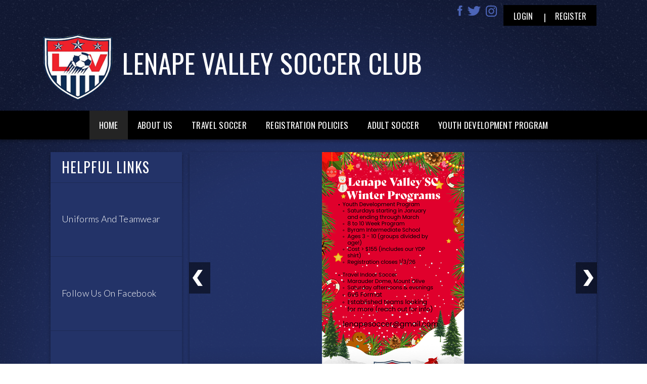

--- FILE ---
content_type: application/javascript
request_url: https://clubs.bluesombrero.com/portals/_default/Skins/Apollo-II/nav/nav.js
body_size: 1307
content:
var $doc = jQuery(document);
var $win = jQuery(window);

$doc.ready(function () {

	/* MouseIn Function */
	/************************************/
	function HoverOver() { 
		
		var $this = jQuery(this),
			$col = jQuery("li.col", $this),
			$dialog = jQuery(">.dropdown", $this),
			$winWidth = $win.width(); 
		
		$dialog.css({ "visibility":"hidden", "display":"block", "left":"auto", "right":"auto"});
		
		var $position = parseInt($dialog.offset().left + $dialog.outerWidth());
		
		if ( $col.length > 0 ){
			$dialog.css({ "visibility":"hidden", "display":"block","top":"auto","left":"auto","right":"auto", "width": "auto" });
			var reqHeight = 0,
				reqWidth = 0;
			for ( i=0; i < $col.length; i++ ){
				var $currentItem = jQuery($col[i]);
				if ( reqHeight < $currentItem.outerHeight(true) ){
					reqHeight = $currentItem.outerHeight(true);
				}
				reqWidth += $currentItem.outerWidth(true);
				if ( i == ($col.length - 1) ){
					$col.height(reqHeight);
					$dialog.width(reqWidth + 1);
				}
			}
		}
		
		if ($dialog.find(".m0") && $winWidth < $position){
			$dialog.css({"left": "-" + ($position - $winWidth) + "px" } );
		}

		if(!$dialog.hasClass("normalNav")){
			$dialog.width($winWidth).css({left: "-" + $this.offset().left + "px" });
		}

		$this.addClass("exp");
		$dialog.css({ "display": "none","visibility": "visible" });
		$dialog.slideDown("fast");

	}

	/* MouseOut Function */
	/************************************/
	function HoverOut() { 
		var $this = jQuery(this);
		$this.find("> .dropdown").slideUp("fast", function(){
			$this.removeClass("exp");
		});
	}

	/* HoverIntent Config */
	/************************************/
	var config = {
		sensitivity: 2,
		interval: 200,
		over: HoverOver,
		timeout: 500,
		out: HoverOut
	};// HoverIntent Setting

	/* Menu HoverIntent Call */
	/************************************/
	jQuery("#dnnStandardMenu li.root.haschild > .m").each( function(){
		var $wrapper = jQuery(this);
		var columnCount = 4;
		if ( $win.width() < 980 ) { columnCount = 3; }
		if ( $wrapper.children().length <= columnCount ){
			$wrapper.wrap("<div class=\"dropdown normalNav\"></div>");
		} else {

			for(var i=1; i <= columnCount; i++){ 
				var condition = "";
				if (i===1){ condition = " first" }
				$wrapper.append("<li class='col" + condition + "'><ul class='col"+i+"'></ul></li>"); 
			}

			var counter = 1;
			jQuery(".mi1", $wrapper).each( function(){
				jQuery(".col"+counter, $wrapper).append(jQuery(this));
				counter++;
				if(counter > columnCount)counter=1;
			});

			$wrapper.wrap("<div class=\"dropdown\"></div>");
		}
		$wrapper.show();

	});

	if( jQuery(window).width() > 640){

		/* Selected Item Flow */
		/************************************/
		jQuery("#dnnStandardMenu li.haschild").not(".mi1").hoverIntent(config);// Call HoverIntent on mouse over

		if( /Android|webOS|iPhone|iPad|iPod|BlackBerry/i.test(navigator.userAgent) ){
			jQuery("#dnnStandardMenu").addClass("OnTouchDevice");

			var i, len, element,
				dropdowns = document.querySelectorAll("#dnnStandardMenu li.haschild > a");

			function menuTouch(event) {
				// toggle flag for preventing click for this link
				var i, len, noclick = !(this.dataNoclick);

				// reset flag on all links
				for (i = 0, len = dropdowns.length; i < len; ++i) {
					dropdowns[i].dataNoclick = false;
				}

				// set new flag value and focus on dropdown menu
				this.dataNoclick = noclick;
				this.focus();
			}

			function menuClick(event) {
				// if click isn't wanted, prevent it
				if (this.dataNoclick) {
					event.preventDefault();
				}
			}

			for (i = 0, len = dropdowns.length; i < len; ++i) {
				element = dropdowns[i];
				element.dataNoclick = false;
				element.addEventListener("touchstart", menuTouch, false);
				element.addEventListener("click", menuClick, false);
			}

		}
	} else {
		jQuery(".mobNavLink").click( function(){
			jQuery(".skin-nav").slideToggle();
		});
	}


});